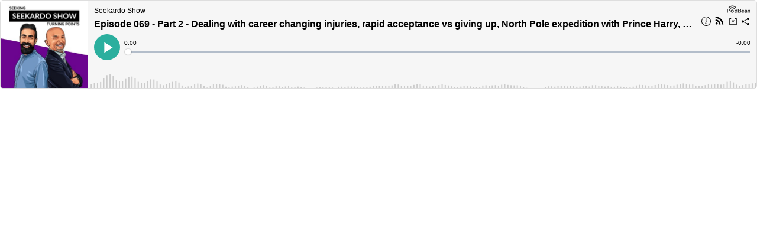

--- FILE ---
content_type: application/javascript; charset=UTF-8
request_url: https://www.podbean.com/cdn-cgi/challenge-platform/h/b/scripts/jsd/d251aa49a8a3/main.js?
body_size: 8904
content:
window._cf_chl_opt={AKGCx8:'b'};~function(M6,Yv,YD,Yw,YV,Yo,YK,Yn,YN,M1){M6=R,function(T,Y,MF,M5,M,x){for(MF={T:567,Y:609,M:536,x:582,S:487,h:566,Q:610,d:667,c:525},M5=R,M=T();!![];)try{if(x=-parseInt(M5(MF.T))/1+parseInt(M5(MF.Y))/2+-parseInt(M5(MF.M))/3+-parseInt(M5(MF.x))/4*(-parseInt(M5(MF.S))/5)+parseInt(M5(MF.h))/6*(-parseInt(M5(MF.Q))/7)+-parseInt(M5(MF.d))/8+parseInt(M5(MF.c))/9,Y===x)break;else M.push(M.shift())}catch(S){M.push(M.shift())}}(e,891292),Yv=this||self,YD=Yv[M6(456)],Yw=function(xW,xJ,xH,xu,xU,xa,M7,Y,M,x,S){return xW={T:623,Y:642,M:614,x:665,S:595,h:493},xJ={T:511,Y:608,M:604,x:523,S:495,h:585,Q:561,d:511,c:625,a:503,X:584,B:546,U:644,H:542,J:632,W:627,g:583,l:647,i:615,A:542,f:647,k:423,E:648,b:547,P:661,F:561,v:668,D:438,V:542,o:640,z:578,j:422,O:550,K:542,n:489,C:511,N:589,s:657,G:440,Z:589,L:557,y:592,m:538,I:541,t0:542,t1:607,t2:541,t3:481},xH={T:433,Y:581},xu={T:647},xU={T:427,Y:581,M:541,x:652,S:537,h:563,Q:652,d:537,c:563,a:651,X:614,B:427,U:508,H:559,J:612,W:537,g:628,l:620,i:449,A:647,f:599,k:475,E:603,b:527,P:623,F:526,v:642,D:601,V:474,o:429,z:516,j:669,O:526,K:555,n:474,C:435,N:426,s:516,G:503,Z:521,L:542,y:546,m:423,I:519,t0:546,t1:542,t2:647,t3:520,t4:434,t5:542,t6:511,t7:626,t8:652,t9:537,tt:647,te:519,tR:615,tT:503,tY:507,tM:670,tx:542,tS:584,th:647,tr:583,tQ:578,td:648,tc:576,ta:511,tX:578,tB:520,tU:550,tu:542,tH:490,tJ:619,tW:584,tg:615,tl:586,ti:538},xa={T:498,Y:541},M7=M6,Y={'sVDRn':M7(xW.T),'aCelt':M7(xW.Y),'ebxuL':M7(xW.M),'RNgTu':function(h,Q){return h!==Q},'vEJTR':function(h,Q){return h===Q},'Eoigv':M7(xW.x),'lHkjz':function(h,Q){return h<Q},'WtRlS':function(h,Q){return h==Q},'VfbwQ':function(h,Q){return h(Q)},'KFuXv':function(h,Q){return h>Q},'PtPyz':function(h,Q){return h&Q},'wiMMK':function(h,Q){return Q&h},'uTHPJ':function(h,Q){return h-Q},'ZQwOF':function(h,Q){return h==Q},'zOapf':function(h,Q){return Q==h},'liQhl':function(h,Q){return h==Q},'tHpaG':function(h,Q){return h-Q},'MxSho':function(h,Q){return h(Q)},'cMsKF':function(h,Q){return h>Q},'ZLNOZ':function(h,Q){return h|Q},'tINhf':function(h,Q){return h<<Q},'ODHNR':function(h,Q){return h&Q},'KYKGe':function(h,Q){return Q==h},'sPJRv':function(h,Q){return Q==h},'iJSCl':function(h,Q){return h&Q},'oIief':function(h,Q){return h(Q)},'gsstP':function(h,Q){return h==Q},'WSLvo':function(h,Q){return Q&h},'zrvOA':function(h,Q){return h(Q)},'tQmWA':function(h,Q){return h<Q},'xrTWG':function(h,Q){return Q|h},'YnRLF':function(h,Q){return h-Q},'WINwG':function(h,Q){return h(Q)},'fvxry':function(h,Q){return h&Q},'lElBS':function(h,Q){return Q!=h},'Uhzrt':function(h,Q){return Q==h},'oRjkQ':function(h,Q){return Q*h},'sUSPo':function(h,Q){return h==Q},'nzywo':function(h,Q){return h(Q)},'YiIyq':function(h,Q){return h>Q},'uuSPN':function(h,Q){return h!=Q},'LpbKX':function(h,Q){return h&Q},'dMJtD':function(h,Q){return Q*h},'dgKPl':function(h,Q){return h(Q)},'jWlCd':function(h,Q){return Q*h},'PYsKp':function(h,Q){return h+Q},'stMts':function(h,Q){return h==Q}},M=String[M7(xW.S)],x={'h':function(h){return null==h?'':x.g(h,6,function(Q,M8){return M8=R,M8(xa.T)[M8(xa.Y)](Q)})},'g':function(Q,X,B,M9,U,H,J,W,i,A,E,P,F,D,V,o,z,j,O,s,G,K,N){if(M9=M7,U={},U[M9(xU.T)]=function(C,N){return C!==N},H=U,Q==null)return'';for(W={},i={},A='',E=2,P=3,F=2,D=[],V=0,o=0,z=0;z<Q[M9(xU.Y)];z+=1)if(j=Q[M9(xU.M)](z),Object[M9(xU.x)][M9(xU.S)][M9(xU.h)](W,j)||(W[j]=P++,i[j]=!0),O=A+j,Object[M9(xU.Q)][M9(xU.d)][M9(xU.c)](W,O))A=O;else if(Y[M9(xU.a)]!==M9(xU.X)){for(N=[];H[M9(xU.B)](null,Q);N=N[M9(xU.U)](K[M9(xU.H)](J)),N=X[M9(xU.J)](B));return N}else{if(Object[M9(xU.x)][M9(xU.W)][M9(xU.h)](i,A)){if(Y[M9(xU.g)](M9(xU.l),M9(xU.i))){if(256>A[M9(xU.A)](0)){if(Y[M9(xU.f)](Y[M9(xU.k)],M9(xU.E))){if(!K[M9(xU.b)])return;J===M9(xU.P)?(s={},s[M9(xU.F)]=M9(xU.v),s[M9(xU.D)]=W.r,s[M9(xU.V)]=Y[M9(xU.o)],J[M9(xU.z)][M9(xU.j)](s,'*')):(G={},G[M9(xU.O)]=Y[M9(xU.K)],G[M9(xU.D)]=B.r,G[M9(xU.n)]=M9(xU.C),G[M9(xU.N)]=i,X[M9(xU.s)][M9(xU.j)](G,'*'))}else{for(J=0;Y[M9(xU.G)](J,F);V<<=1,Y[M9(xU.Z)](o,X-1)?(o=0,D[M9(xU.L)](Y[M9(xU.y)](B,V)),V=0):o++,J++);for(K=A[M9(xU.A)](0),J=0;Y[M9(xU.m)](8,J);V=V<<1.46|Y[M9(xU.I)](K,1),X-1==o?(o=0,D[M9(xU.L)](Y[M9(xU.t0)](B,V)),V=0):o++,K>>=1,J++);}}else{for(K=1,J=0;J<F;V=V<<1|K,Y[M9(xU.Z)](o,X-1)?(o=0,D[M9(xU.t1)](B(V)),V=0):o++,K=0,J++);for(K=A[M9(xU.t2)](0),J=0;Y[M9(xU.m)](16,J);V=V<<1|Y[M9(xU.t3)](K,1),o==Y[M9(xU.t4)](X,1)?(o=0,D[M9(xU.t5)](Y[M9(xU.t0)](B,V)),V=0):o++,K>>=1,J++);}E--,0==E&&(E=Math[M9(xU.t6)](2,F),F++),delete i[A]}else return}else for(K=W[A],J=0;J<F;V=V<<1.93|Y[M9(xU.I)](K,1),X-1==o?(o=0,D[M9(xU.t1)](B(V)),V=0):o++,K>>=1,J++);A=(E--,Y[M9(xU.t7)](0,E)&&(E=Math[M9(xU.t6)](2,F),F++),W[O]=P++,String(j))}if(A!==''){if(Object[M9(xU.t8)][M9(xU.t9)][M9(xU.h)](i,A)){if(256>A[M9(xU.tt)](0)){for(J=0;J<F;V<<=1,X-1==o?(o=0,D[M9(xU.t5)](Y[M9(xU.y)](B,V)),V=0):o++,J++);for(K=A[M9(xU.t2)](0),J=0;8>J;V=V<<1|Y[M9(xU.te)](K,1),Y[M9(xU.tR)](o,X-1)?(o=0,D[M9(xU.t1)](B(V)),V=0):o++,K>>=1,J++);}else{for(K=1,J=0;Y[M9(xU.tT)](J,F);V=K|V<<1.91,Y[M9(xU.tY)](o,Y[M9(xU.tM)](X,1))?(o=0,D[M9(xU.tx)](Y[M9(xU.tS)](B,V)),V=0):o++,K=0,J++);for(K=A[M9(xU.th)](0),J=0;Y[M9(xU.tr)](16,J);V=Y[M9(xU.tQ)](Y[M9(xU.td)](V,1),Y[M9(xU.tc)](K,1)),X-1==o?(o=0,D[M9(xU.t5)](B(V)),V=0):o++,K>>=1,J++);}E--,0==E&&(E=Math[M9(xU.ta)](2,F),F++),delete i[A]}else for(K=W[A],J=0;J<F;V=Y[M9(xU.tX)](V<<1.93,Y[M9(xU.tB)](K,1)),Y[M9(xU.tU)](o,X-1)?(o=0,D[M9(xU.tu)](B(V)),V=0):o++,K>>=1,J++);E--,Y[M9(xU.tH)](0,E)&&F++}for(K=2,J=0;J<F;V=Y[M9(xU.tQ)](V<<1,Y[M9(xU.tJ)](K,1)),X-1==o?(o=0,D[M9(xU.tx)](Y[M9(xU.tW)](B,V)),V=0):o++,K>>=1,J++);for(;;)if(V<<=1,Y[M9(xU.tg)](o,X-1)){D[M9(xU.t1)](Y[M9(xU.tl)](B,V));break}else o++;return D[M9(xU.ti)]('')},'j':function(h,Mt){return Mt=M7,Y[Mt(xH.T)](null,h)?'':''==h?null:x.i(h[Mt(xH.Y)],32768,function(Q,Me){return Me=Mt,h[Me(xu.T)](Q)})},'i':function(Q,X,B,MR,U,H,J,W,i,A,E,P,F,D,V,o,K,z,j,O,N){for(MR=M7,U=[],H=4,J=4,W=3,i=[],P=B(0),F=X,D=1,A=0;3>A;U[A]=A,A+=1);for(V=0,o=Math[MR(xJ.T)](2,2),E=1;Y[MR(xJ.Y)](E,o);)for(z=MR(xJ.M)[MR(xJ.x)]('|'),j=0;!![];){switch(z[j++]){case'0':Y[MR(xJ.S)](0,F)&&(F=X,P=B(D++));continue;case'1':V|=Y[MR(xJ.h)](Y[MR(xJ.Q)](0,O)?1:0,E);continue;case'2':E<<=1;continue;case'3':F>>=1;continue;case'4':O=F&P;continue}break}switch(V){case 0:for(V=0,o=Math[MR(xJ.d)](2,8),E=1;o!=E;O=P&F,F>>=1,Y[MR(xJ.c)](0,F)&&(F=X,P=B(D++)),V|=(Y[MR(xJ.a)](0,O)?1:0)*E,E<<=1);K=Y[MR(xJ.X)](M,V);break;case 1:for(V=0,o=Math[MR(xJ.d)](2,16),E=1;E!=o;O=F&P,F>>=1,0==F&&(F=X,P=Y[MR(xJ.B)](B,D++)),V|=E*(0<O?1:0),E<<=1);K=Y[MR(xJ.U)](M,V);break;case 2:return''}for(A=U[3]=K,i[MR(xJ.H)](K);;)if(MR(xJ.J)===MR(xJ.W)){if(Y[MR(xJ.g)](256,tQ[MR(xJ.l)](0))){for(ec=0;ea<eX;eU<<=1,Y[MR(xJ.i)](eu,eH-1)?(eJ=0,eW[MR(xJ.A)](eg(el)),ei=0):eA++,eB++);for(N=ef[MR(xJ.f)](0),ek=0;Y[MR(xJ.k)](8,eE);ep=Y[MR(xJ.E)](eP,1)|Y[MR(xJ.b)](N,1),ev-1==eF?(eD=0,ew[MR(xJ.H)](Y[MR(xJ.P)](eV,eo)),ez=0):ej++,N>>=1,eb++);}else{for(N=1,eO=0;Y[MR(xJ.F)](eK,en);eN=Y[MR(xJ.v)](es<<1,N),eG==Y[MR(xJ.D)](eZ,1)?(eL=0,ey[MR(xJ.V)](Y[MR(xJ.o)](em,eI)),eq=0):R0++,N=0,eC++);for(N=R1[MR(xJ.f)](0),R2=0;16>R3;R5=Y[MR(xJ.z)](R6<<1.1,Y[MR(xJ.j)](N,1)),Y[MR(xJ.O)](R7,R8-1)?(R9=0,Rt[MR(xJ.K)](Re(RR)),RT=0):RY++,N>>=1,R4++);}eY--,eM==0&&(ex=eS[MR(xJ.d)](2,eh),er++),delete eQ[ed]}else{if(Y[MR(xJ.n)](D,Q))return'';for(V=0,o=Math[MR(xJ.C)](2,W),E=1;Y[MR(xJ.N)](E,o);O=Y[MR(xJ.s)](P,F),F>>=1,0==F&&(F=X,P=B(D++)),V|=Y[MR(xJ.G)](0<O?1:0,E),E<<=1);switch(K=V){case 0:for(V=0,o=Math[MR(xJ.C)](2,8),E=1;Y[MR(xJ.Z)](E,o);O=F&P,F>>=1,0==F&&(F=X,P=B(D++)),V|=(0<O?1:0)*E,E<<=1);U[J++]=M(V),K=J-1,H--;break;case 1:for(V=0,o=Math[MR(xJ.d)](2,16),E=1;o!=E;O=P&F,F>>=1,F==0&&(F=X,P=Y[MR(xJ.L)](B,D++)),V|=Y[MR(xJ.y)](Y[MR(xJ.a)](0,O)?1:0,E),E<<=1);U[J++]=M(V),K=J-1,H--;break;case 2:return i[MR(xJ.m)]('')}if(0==H&&(H=Math[MR(xJ.d)](2,W),W++),U[K])K=U[K];else if(K===J)K=A+A[MR(xJ.I)](0);else return null;i[MR(xJ.t0)](K),U[J++]=Y[MR(xJ.t1)](A,K[MR(xJ.t2)](0)),H--,A=K,Y[MR(xJ.t3)](0,H)&&(H=Math[MR(xJ.T)](2,W),W++)}}},S={},S[M7(xW.h)]=x.h,S}(),YV={},YV[M6(506)]='o',YV[M6(553)]='s',YV[M6(483)]='u',YV[M6(655)]='z',YV[M6(650)]='n',YV[M6(535)]='I',YV[M6(633)]='b',Yo=YV,Yv[M6(548)]=function(T,Y,M,x,xO,xj,xz,xo,Mx,S,Q,X,B,U,H,g,J){if(xO={T:522,Y:639,M:532,x:539,S:437,h:497,Q:508,d:488,c:512,a:621,X:488,B:512,U:621,H:653,J:629,W:581,g:505,l:565,i:439,A:504,f:590,k:565,E:443,b:501,P:499,F:658,v:524},xj={T:540,Y:539,M:552},xz={T:442,Y:581,M:565,x:468,S:499},xo={T:652,Y:537,M:563,x:542},Mx=M6,S={'yVpoa':function(W,g){return W===g},'RKgxJ':function(W,g){return W+g},'qwDxD':Mx(xO.T),'jOJdK':function(W,g){return W(g)},'mpisA':function(W){return W()},'zClWm':function(W,g){return W(g)},'pdBwL':Mx(xO.Y),'FTpvy':Mx(xO.M),'CEcmG':function(W,g,i){return W(g,i)},'Twyug':function(W,g){return W+g}},Y===null||void 0===Y)return x;for(Q=S[Mx(xO.x)](YO,Y),T[Mx(xO.S)][Mx(xO.h)]&&(Q=Q[Mx(xO.Q)](T[Mx(xO.S)][Mx(xO.h)](Y))),Q=T[Mx(xO.d)][Mx(xO.c)]&&T[Mx(xO.a)]?T[Mx(xO.X)][Mx(xO.B)](new T[(Mx(xO.U))](Q)):function(W,Mh,i){for(Mh=Mx,W[Mh(xz.T)](),i=0;i<W[Mh(xz.Y)];S[Mh(xz.M)](W[i],W[i+1])?W[Mh(xz.x)](S[Mh(xz.S)](i,1),1):i+=1);return W}(Q),X='nAsAaAb'.split('A'),X=X[Mx(xO.H)][Mx(xO.J)](X),B=0;B<Q[Mx(xO.W)];U=Q[B],H=Yj(T,Y,U),S[Mx(xO.g)](X,H)?S[Mx(xO.l)](Mx(xO.i),S[Mx(xO.A)])?(g=Q(),x(g.r,function(i,Mr){Mr=Mx,typeof U===S[Mr(xj.T)]&&S[Mr(xj.Y)](W,i),S[Mr(xj.M)](J)}),g.e&&U(Mx(xO.f),g.e)):(J=S[Mx(xO.k)]('s',H)&&!T[Mx(xO.E)](Y[U]),S[Mx(xO.b)]===M+U?h(S[Mx(xO.P)](M,U),H):J||S[Mx(xO.F)](h,S[Mx(xO.v)](M,U),Y[U])):h(S[Mx(xO.P)](M,U),H),B++);return x;function h(W,i,MS){MS=Mx,Object[MS(xo.T)][MS(xo.Y)][MS(xo.M)](x,i)||(x[i]=[]),x[i][MS(xo.x)](W)}},YK=M6(428)[M6(523)](';'),Yn=YK[M6(653)][M6(629)](YK),Yv[M6(569)]=function(Y,M,xN,xC,MQ,x,S,h,Q,X,B){for(xN={T:587,Y:545,M:636,x:469,S:450,h:534,Q:559,d:581,c:534,a:634,X:542,B:419},xC={T:587,Y:636,M:647},MQ=M6,x={},x[MQ(xN.T)]=MQ(xN.Y),x[MQ(xN.M)]=MQ(xN.x),x[MQ(xN.S)]=function(U,H){return U===H},x[MQ(xN.h)]=function(U,H){return U===H},S=x,h=Object[MQ(xN.Q)](M),Q=0;Q<h[MQ(xN.d)];Q++)if(X=h[Q],S[MQ(xN.S)]('f',X)&&(X='N'),Y[X]){for(B=0;B<M[h[Q]][MQ(xN.d)];S[MQ(xN.c)](-1,Y[X][MQ(xN.a)](M[h[Q]][B]))&&(Yn(M[h[Q]][B])||Y[X][MQ(xN.X)]('o.'+M[h[Q]][B])),B++);}else Y[X]=M[h[Q]][MQ(xN.B)](function(U,Md){return Md=MQ,S[Md(xC.T)]===S[Md(xC.Y)]?M[Md(xC.M)](x):'o.'+U})},YN=null,M1=M0(),M3();function YI(St,MJ,Y,M,x,S,h){return St={T:464,Y:616,M:486,x:464,S:510,h:616},MJ=M6,Y={},Y[MJ(St.T)]=function(Q,d){return Q/d},Y[MJ(St.Y)]=function(Q,d){return Q-d},M=Y,x=3600,S=Ym(),h=Math[MJ(St.M)](M[MJ(St.x)](Date[MJ(St.S)](),1e3)),M[MJ(St.h)](h,S)>x?![]:!![]}function YG(xI,MB,T,Y){return xI={T:654,Y:650},MB=M6,T=Yv[MB(xI.T)],!T?null:(Y=T.i,typeof Y!==MB(xI.Y)||Y<30)?null:Y}function M2(x,S,SH,Mf,h,Q,d,c,a,X,B,U,H){if(SH={T:452,Y:663,M:593,x:558,S:564,h:654,Q:436,d:611,c:646,a:479,X:491,B:529,U:509,H:600,J:467,W:447,g:477,l:577,i:622,A:451,f:451,k:517,E:479,b:517,P:533,F:602,v:424,D:425,V:432,o:526,z:480,j:549,O:493},Mf=M6,h={'kvzio':function(J,W){return J(W)},'sOIEs':function(J,W){return J+W},'mzGSQ':function(J,W){return J+W},'Wnedz':Mf(SH.T),'oWhtj':Mf(SH.Y)},!h[Mf(SH.M)](Yy,0))return![];d=(Q={},Q[Mf(SH.x)]=x,Q[Mf(SH.S)]=S,Q);try{c=Yv[Mf(SH.h)],a=h[Mf(SH.Q)](h[Mf(SH.Q)](h[Mf(SH.d)](Mf(SH.c),Yv[Mf(SH.a)][Mf(SH.X)])+Mf(SH.B),c.r),h[Mf(SH.U)]),X=new Yv[(Mf(SH.H))](),X[Mf(SH.J)](h[Mf(SH.W)],a),X[Mf(SH.g)]=2500,X[Mf(SH.l)]=function(){},B={},B[Mf(SH.i)]=Yv[Mf(SH.a)][Mf(SH.i)],B[Mf(SH.A)]=Yv[Mf(SH.a)][Mf(SH.f)],B[Mf(SH.k)]=Yv[Mf(SH.E)][Mf(SH.b)],B[Mf(SH.P)]=Yv[Mf(SH.E)][Mf(SH.F)],B[Mf(SH.v)]=M1,U=B,H={},H[Mf(SH.D)]=d,H[Mf(SH.V)]=U,H[Mf(SH.o)]=Mf(SH.z),X[Mf(SH.j)](Yw[Mf(SH.O)](H))}catch(J){}}function Yq(T,Y,Sc,Sd,Sr,Sh,MW,M,x,S,h){Sc={T:471,Y:641,M:502,x:666,S:571,h:484,Q:496,d:654,c:638,a:479,X:600,B:467,U:663,H:637,J:646,W:479,g:491,l:460,i:527,A:477,f:577,k:466,E:664,b:478,P:421,F:421,v:454,D:549,V:493,o:528},Sd={T:455,Y:470,M:662,x:465,S:571,h:572,Q:617},Sr={T:572,Y:572,M:492,x:623,S:492,h:637,Q:418,d:572},Sh={T:530,Y:551,M:660,x:477,S:649,h:631,Q:457,d:618,c:461,a:476,X:613,B:543,U:562,H:556,J:605,W:643,g:514,l:476,i:444},MW=M6,M={'nTgEy':MW(Sc.T),'fuJCY':function(Q,d,c,a,X){return Q(d,c,a,X)},'ARDKl':MW(Sc.Y),'JQVhK':function(Q,d,c,a,X){return Q(d,c,a,X)},'muNNI':function(Q,d){return Q!==d},'mEKzm':MW(Sc.M),'BOMCP':MW(Sc.x),'tqFkH':function(Q,d){return Q(d)},'QigvI':function(Q,d){return Q+d},'Azbfj':MW(Sc.S),'BPyAe':function(Q,d){return Q===d},'NbfuG':MW(Sc.h),'DhGqm':MW(Sc.Q),'LlPxl':function(Q){return Q()}},x=Yv[MW(Sc.d)],console[MW(Sc.c)](Yv[MW(Sc.a)]),S=new Yv[(MW(Sc.X))](),S[MW(Sc.B)](MW(Sc.U),M[MW(Sc.H)](MW(Sc.J)+Yv[MW(Sc.W)][MW(Sc.g)],MW(Sc.l))+x.r),x[MW(Sc.i)]&&(S[MW(Sc.A)]=5e3,S[MW(Sc.f)]=function(Mg,d,c,a,X){if(Mg=MW,M[Mg(Sh.T)](M[Mg(Sh.Y)],M[Mg(Sh.M)]))Y(Mg(Sh.x));else return d=Q[Mg(Sh.S)](M[Mg(Sh.h)]),d[Mg(Sh.Q)]=Mg(Sh.d),d[Mg(Sh.c)]='-1',d[Mg(Sh.a)][Mg(Sh.X)](d),c=d[Mg(Sh.B)],a={},a=c(c,c,'',a),a=M[Mg(Sh.U)](a,c,c[M[Mg(Sh.H)]]||c[Mg(Sh.J)],'n.',a),a=M[Mg(Sh.W)](X,c,d[Mg(Sh.g)],'d.',a),B[Mg(Sh.l)][Mg(Sh.i)](d),X={},X.r=a,X.e=null,X}),S[MW(Sc.k)]=function(Ml){Ml=MW,S[Ml(Sr.T)]>=200&&S[Ml(Sr.Y)]<300?M[Ml(Sr.M)](Y,Ml(Sr.x)):M[Ml(Sr.S)](Y,M[Ml(Sr.h)](M[Ml(Sr.Q)],S[Ml(Sr.d)]))},S[MW(Sc.E)]=function(Mi,Q){Mi=MW,Q={'KsouF':function(d,c){return d(c)}},M[Mi(Sd.T)](M[Mi(Sd.Y)],M[Mi(Sd.M)])?Q[Mi(Sd.x)](M,Mi(Sd.S)+x[Mi(Sd.h)]):Y(Mi(Sd.Q))},h={'t':M[MW(Sc.b)](Ym),'lhr':YD[MW(Sc.P)]&&YD[MW(Sc.F)][MW(Sc.v)]?YD[MW(Sc.F)][MW(Sc.v)]:'','api':x[MW(Sc.i)]?!![]:![],'c':M[MW(Sc.b)](YZ),'payload':T},S[MW(Sc.D)](Yw[MW(Sc.V)](JSON[MW(Sc.o)](h)))}function YL(S4,MU,T,Y){if(S4={T:459,Y:579,M:531},MU=M6,T={'TBIgn':function(M){return M()},'aWpXm':function(M){return M()}},Y=T[MU(S4.T)](YG),Y===null)return;if(YN){if(MU(S4.Y)===MU(S4.Y))clearTimeout(YN);else{if(h=!![],!T[MU(S4.M)](Q))return;d(function(H){X(B,H)})}}YN=setTimeout(function(){Ys()},Y*1e3)}function Ym(S7,MH,T){return S7={T:654,Y:486},MH=M6,T=Yv[MH(S7.T)],Math[MH(S7.Y)](+atob(T.t))}function e(SP){return SP='[native code],ijqst,KsouF,onload,open,splice,DmHgQ,NbfuG,iframe,loading,nOItG,event,Eoigv,body,timeout,LlPxl,_cf_chl_opt,jsd,stMts,YZDDi,undefined,emtFR,INxJe,floor,6841420SXijdx,Array,YiIyq,sPJRv,AKGCx8,tqFkH,SHKWgwXGaqc,JEACE,Uhzrt,SOwRu,getOwnPropertyNames,VRlsJh3NKatecwb1IE4YBLQ72Gy-km8x6j9gAZ5fOvSqXPiDWFpU$oCuT+rzndM0H,RKgxJ,aYERg,FTpvy,Rfjvl,lHkjz,pdBwL,zClWm,object,liQhl,concat,Wnedz,now,pow,from,ZZTzv,contentDocument,vCXpv,parent,LRmiB4,zBiJx,PtPyz,wiMMK,WtRlS,function,split,Twyug,24147981VLmgXR,source,api,stringify,/b/ov1/0.8499207905111437:1769340101:UKaFZqfKutMlTr6474eTCHvlOi4J92R9idZK_6XMgok/,muNNI,TBIgn,d.cookie,pkLOA2,hOPji,bigint,4433061pESQxY,hasOwnProperty,join,jOJdK,qwDxD,charAt,push,contentWindow,GXgcO,fPGjQ,VfbwQ,WSLvo,pRIb1,send,KYKGe,mEKzm,mpisA,string,onreadystatechange,aCelt,ARDKl,dgKPl,AdeF3,keys,0|5|8|9|6|7|10|4|3|2|1,tQmWA,fuJCY,call,TYlZ6,yVpoa,6xiduUw,157616kCrbnP,randomUUID,rxvNi8,ewmot,http-code:,status,DOMContentLoaded,ehQfb,TYXMb,ODHNR,ontimeout,ZLNOZ,XZqFr,SWLxg,length,4IAxKVE,cMsKF,MxSho,oRjkQ,oIief,mZqUx,Function,uuSPN,error on cf_chl_props,Umyyp,jWlCd,kvzio,bihFf,fromCharCode,addEventListener,SWTWf,rTSsq,vEJTR,XMLHttpRequest,sid,aUjz8,KJlFn,4|3|0|1|2,navigator,lzplS,PYsKp,lElBS,2037980qYYUwj,12256874qvgAmy,mzGSQ,getPrototypeOf,appendChild,NwDBm,zOapf,NAgBF,xhr-error,display: none,iJSCl,BWxqQ,Set,CnwA5,success,isArray,sUSPo,ZQwOF,haYGi,RNgTu,bind,HOlby,nTgEy,sUtsG,boolean,indexOf,catch,eQFPc,QigvI,log,NdiaW,WINwG,clientInformation,cloudflare-invisible,JQVhK,nzywo,aIilb,/cdn-cgi/challenge-platform/h/,charCodeAt,tINhf,createElement,number,ebxuL,prototype,includes,__CF$cv$params,symbol,kTNVb,LpbKX,CEcmG,XWjwe,BOMCP,zrvOA,DhGqm,POST,onerror,QoFSN,BDuPP,6342448BkwFxG,xrTWG,postMessage,tHpaG,Azbfj,map,hoJfH,location,fvxry,KFuXv,JBxy9,errorInfoObject,detail,qqQbR,_cf_chl_opt;JJgc4;PJAn2;kJOnV9;IWJi4;OHeaY1;DqMg0;FKmRv9;LpvFx1;cAdz2;PqBHf2;nFZCC5;ddwW5;pRIb1;rxvNi8;RrrrA2;erHi9,sVDRn,toString,readyState,chctx,gsstP,uTHPJ,error,sOIEs,Object,YnRLF,SsFeL,dMJtD,WcuxY,sort,isNaN,removeChild,random,frWtW,oWhtj,YHKoA,gPrmd,DUjZG,SSTpq3,/invisible/jsd,nXSAm,href,BPyAe,document,style,TUzQb,aWpXm,/jsd/oneshot/d251aa49a8a3/0.8499207905111437:1769340101:UKaFZqfKutMlTr6474eTCHvlOi4J92R9idZK_6XMgok/,tabIndex,rIKDJ'.split(','),e=function(){return SP},e()}function YO(Y,xb,MM,M,x,S){for(xb={T:580,Y:580,M:508,x:559,S:612},MM=M6,M={},M[MM(xb.T)]=function(h,Q){return Q!==h},x=M,S=[];x[MM(xb.Y)](null,Y);S=S[MM(xb.M)](Object[MM(xb.x)](Y)),Y=Object[MM(xb.S)](Y));return S}function M0(Sa,MA){return Sa={T:568,Y:568},MA=M6,crypto&&crypto[MA(Sa.T)]?crypto[MA(Sa.Y)]():''}function M4(x,S,Sp,MP,h,Q,d,c){if(Sp={T:598,Y:448,M:623,x:485,S:642,h:527,Q:448,d:526,c:601,a:474,X:516,B:669,U:526,H:642,J:474,W:435,g:426,l:669},MP=M6,h={},h[MP(Sp.T)]=function(a,X){return X===a},h[MP(Sp.Y)]=MP(Sp.M),h[MP(Sp.x)]=MP(Sp.S),Q=h,!x[MP(Sp.h)])return;Q[MP(Sp.T)](S,Q[MP(Sp.Q)])?(d={},d[MP(Sp.d)]=Q[MP(Sp.x)],d[MP(Sp.c)]=x.r,d[MP(Sp.a)]=MP(Sp.M),Yv[MP(Sp.X)][MP(Sp.B)](d,'*')):(c={},c[MP(Sp.U)]=MP(Sp.H),c[MP(Sp.c)]=x.r,c[MP(Sp.J)]=MP(Sp.W),c[MP(Sp.g)]=S,Yv[MP(Sp.X)][MP(Sp.l)](c,'*'))}function Yz(Y,M,xg,MT,x,S){return xg={T:594,Y:463,M:588,x:652,S:430,h:563,Q:634},MT=M6,x={},x[MT(xg.T)]=MT(xg.Y),S=x,M instanceof Y[MT(xg.M)]&&0<Y[MT(xg.M)][MT(xg.x)][MT(xg.S)][MT(xg.h)](M)[MT(xg.Q)](S[MT(xg.T)])}function YZ(){return YG()!==null}function YC(xG,Mc,M,x,S,h,Q,d,c,a){M=(xG={T:471,Y:514,M:618,x:560,S:523,h:649,Q:544,d:476,c:444,a:606,X:641,B:605,U:457,H:659,J:543,W:461,g:476,l:613,i:575},Mc=M6,{'GXgcO':Mc(xG.T),'lzplS':Mc(xG.Y),'XWjwe':Mc(xG.M),'TYXMb':function(X,B,U,H,J){return X(B,U,H,J)}});try{for(x=Mc(xG.x)[Mc(xG.S)]('|'),S=0;!![];){switch(x[S++]){case'0':h=YD[Mc(xG.h)](M[Mc(xG.Q)]);continue;case'1':return Q={},Q.r=c,Q.e=null,Q;case'2':YD[Mc(xG.d)][Mc(xG.c)](h);continue;case'3':c=pRIb1(d,h[M[Mc(xG.a)]],'d.',c);continue;case'4':c=pRIb1(d,d[Mc(xG.X)]||d[Mc(xG.B)],'n.',c);continue;case'5':h[Mc(xG.U)]=M[Mc(xG.H)];continue;case'6':d=h[Mc(xG.J)];continue;case'7':c={};continue;case'8':h[Mc(xG.W)]='-1';continue;case'9':YD[Mc(xG.g)][Mc(xG.l)](h);continue;case'10':c=M[Mc(xG.i)](pRIb1,d,d,'',c);continue}break}}catch(X){return a={},a.r={},a.e=X,a}}function Yy(Y,S6,Mu,M,x){return S6={T:420,Y:420,M:445},Mu=M6,M={},M[Mu(S6.T)]=function(S,h){return S<h},x=M,x[Mu(S6.Y)](Math[Mu(S6.M)](),Y)}function M3(SE,Sk,SA,Si,Mk,T,Y,Q,M,x,S){if(SE={T:623,Y:441,M:574,x:472,S:573,h:654,Q:500,d:473,c:453,a:526,X:642,B:601,U:474,H:597,J:516,W:669,g:431,l:482,i:596,A:596,f:515,k:554},Sk={T:500,Y:645,M:431,x:472,S:554,h:656},SA={T:441,Y:591},Si={T:446},Mk=M6,T={'SWTWf':Mk(SE.T),'frWtW':function(h,Q,d){return h(Q,d)},'Umyyp':Mk(SE.Y),'aYERg':function(h){return h()},'aIilb':function(h,Q){return Q!==h},'kTNVb':function(h){return h()},'nOItG':Mk(SE.M),'YZDDi':Mk(SE.x),'vCXpv':Mk(SE.S)},Y=Yv[Mk(SE.h)],!Y)return;if(!T[Mk(SE.Q)](YI)){if(T[Mk(SE.d)]===Mk(SE.c))Q={},Q[Mk(SE.a)]=Mk(SE.X),Q[Mk(SE.B)]=x.r,Q[Mk(SE.U)]=T[Mk(SE.H)],M[Mk(SE.J)][Mk(SE.W)](Q,'*');else return}(M=![],x=function(ME){if(ME=Mk,!M){if(M=!![],!YI())return ME(SA.T)===T[ME(SA.Y)]?void 0:![];Ys(function(d,Mb){Mb=ME,T[Mb(Si.T)](M4,Y,d)})}},YD[Mk(SE.g)]!==T[Mk(SE.l)])?x():Yv[Mk(SE.i)]?YD[Mk(SE.A)](T[Mk(SE.f)],x):(S=YD[Mk(SE.k)]||function(){},YD[Mk(SE.k)]=function(Mp){Mp=Mk,T[Mp(Sk.T)](S),T[Mp(Sk.Y)](YD[Mp(Sk.M)],Mp(Sk.x))&&(YD[Mp(Sk.S)]=S,T[Mp(Sk.h)](x))})}function Yj(T,Y,M,xk,MY,x,S,h){x=(xk={T:506,Y:513,M:513,x:518,S:623,h:458,Q:630,d:462,c:630,a:522,X:635,B:635,U:488,H:624,J:488},MY=M6,{'zBiJx':function(Q,X){return Q(X)},'TUzQb':function(Q,X){return Q===X},'HOlby':function(Q,X){return X==Q},'rIKDJ':MY(xk.T)});try{MY(xk.Y)!==MY(xk.M)?x[MY(xk.x)](Y,MY(xk.S)):S=Y[M]}catch(X){return'i'}if(S==null)return x[MY(xk.h)](void 0,S)?'u':'x';if(x[MY(xk.Q)](x[MY(xk.d)],typeof S))try{if(x[MY(xk.c)](MY(xk.a),typeof S[MY(xk.X)]))return S[MY(xk.B)](function(){}),'p'}catch(B){}return T[MY(xk.U)][MY(xk.H)](S)?'a':S===T[MY(xk.J)]?'D':S===!0?'T':!1===S?'F':(h=typeof S,MY(xk.a)==h?Yz(T,S)?'N':'f':Yo[h]||'?')}function Ys(T,xm,xy,MX,Y,M){xm={T:494,Y:590},xy={T:522,Y:570},MX=M6,Y={'ewmot':function(x){return x()},'JEACE':function(x,S,h){return x(S,h)}},M=YC(),Yq(M.r,function(x,Ma){Ma=R,typeof T===Ma(xy.T)&&T(x),Y[Ma(xy.Y)](YL)}),M.e&&Y[MX(xm.T)](M2,MX(xm.Y),M.e)}function R(t,T,Y,M){return t=t-418,Y=e(),M=Y[t],M}}()